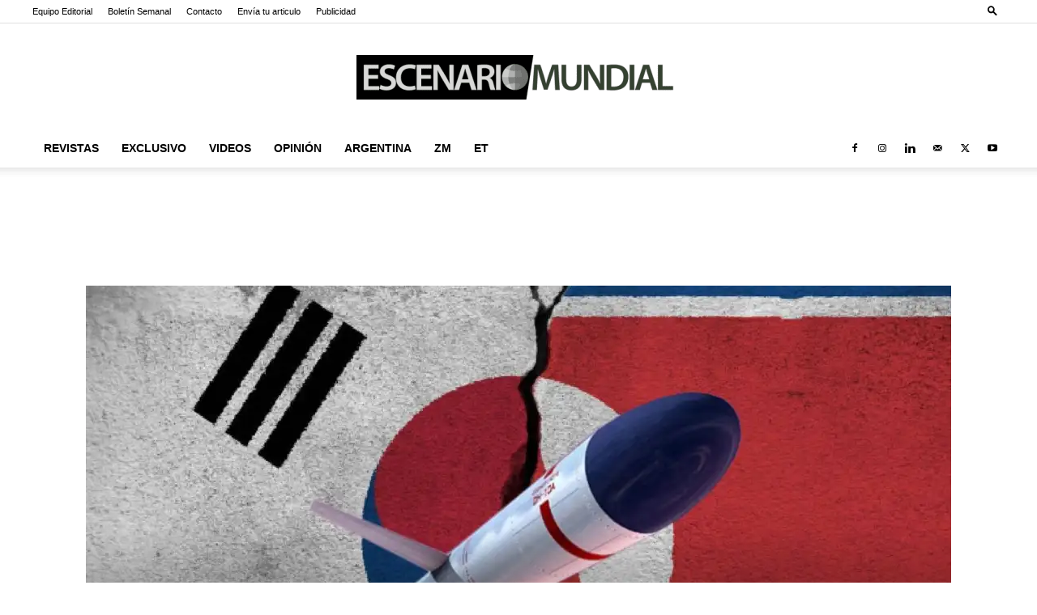

--- FILE ---
content_type: text/css
request_url: https://a.pub.network/escenariomundial-com/cls.css
body_size: -55
content:
body {
	--fsAddBuffer: 22px;
}
[id='escenariomundial-com_IAI_incontent_articles'],
[id='escenariomundial-com_leaderboard_atf'] {
	display: flex;
	align-items: center;
	justify-content: center;
	flex-direction: column;
	min-height: calc(var(--height) + var(--fsAddBuffer));
	height: calc(var(--height) + var(--fsAddBuffer));
	width: 100%;
}
[id='escenariomundial-com_IAI_incontent_articles'] {
		--height: 280px;
}
[id='escenariomundial-com_leaderboard_atf'] {
		--height: 100px;
}
@media only screen and (min-width: 768px) {
	[id='escenariomundial-com_IAI_incontent_articles'] {
		--height: 100px;
	}
	[id='escenariomundial-com_leaderboard_atf'] {
		--height: 100px;
	}
}
@media only screen and (min-width: 1000px) {
	[id='escenariomundial-com_leaderboard_atf'] {
		--height: 100px;
	}
}
